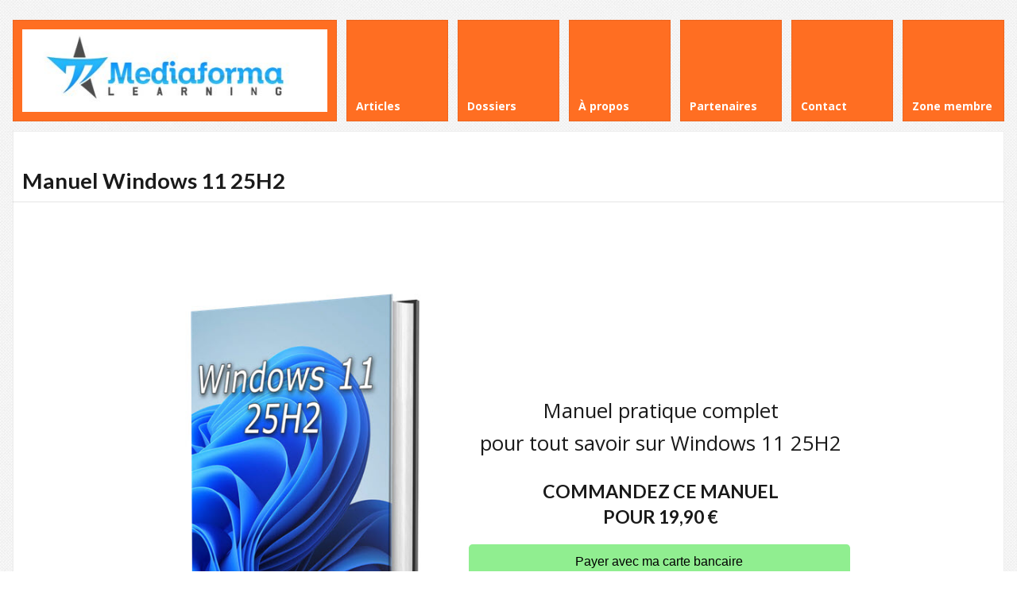

--- FILE ---
content_type: text/html; charset=UTF-8
request_url: https://www.mediaforma.com/manuel-windows-11/
body_size: 8649
content:
<!DOCTYPE html>
<html lang="fr-FR">
<head>
	<meta http-equiv="Content-Type" content="text/html; charset=UTF-8" />
	<meta name="viewport" content="width=device-width,initial-scale=1,maximum-scale=1" />
	<meta http-equiv="X-UA-Compatible" content="IE=edge" />
	<title>Manuel Windows 11 25H2 - Médiaforma</title>


	<!-- Pingbacks -->
	<link rel="pingback" href="https://www.mediaforma.com/xmlrpc.php" />

	<link rel="stylesheet" href="https://www.mediaforma.com/wp-content/themes/metro/style.css" type="text/css" media="all" />
	<link rel="stylesheet" href="https://www.mediaforma.com/wp-content/themes/metro/css/custom.css.php" type="text/css" />
			<link rel="stylesheet" href="https://www.mediaforma.com/wp-content/themes/metro/css/responsive.css" type="text/css" />
		<!--[if IE 8]>
		<link rel="stylesheet" href="https://www.mediaforma.com/wp-content/themes/metro/css/ie8.css" type="text/css" />
	<![endif]-->
	<!--[if lt IE 8]>
		<style>body{background:#fff;font:18px/24px Arial} .bg-overlay{display:none} .chromeframe {margin:40px;text-align:center} .chromeframe a{color:#0c5800;text-decoration:underline}</style>
	<![endif]-->

		
		
	
<!-- This site is optimized with the Yoast SEO plugin v12.4 - https://yoast.com/wordpress/plugins/seo/ -->
<meta name="description" content="Enfin, un manuel pratique sur Windows 11 qui va directement à l&#039;essentiel. Découvrez toutes les possibilités de Windows 11 dans ce manuel de 354 pages ."/>
<meta name="robots" content="max-snippet:-1, max-image-preview:large, max-video-preview:-1"/>
<link rel="canonical" href="https://www.mediaforma.com/manuel-windows-11/" />
<meta property="og:locale" content="fr_FR" />
<meta property="og:type" content="article" />
<meta property="og:title" content="Manuel Windows 11 25H2 - Médiaforma" />
<meta property="og:description" content="Enfin, un manuel pratique sur Windows 11 qui va directement à l&#039;essentiel. Découvrez toutes les possibilités de Windows 11 dans ce manuel de 354 pages ." />
<meta property="og:url" content="https://www.mediaforma.com/manuel-windows-11/" />
<meta property="og:site_name" content="Médiaforma" />
<meta property="og:image" content="https://www.mediaforma.com/ebooks/661/w11p25h2.jpg" />
<meta name="twitter:card" content="summary" />
<meta name="twitter:description" content="Enfin, un manuel pratique sur Windows 11 qui va directement à l&#039;essentiel. Découvrez toutes les possibilités de Windows 11 dans ce manuel de 354 pages ." />
<meta name="twitter:title" content="Manuel Windows 11 25H2 - Médiaforma" />
<meta name="twitter:image" content="https://www.mediaforma.com/ebooks/661/w11p25h2.jpg" />
<script type='application/ld+json' class='yoast-schema-graph yoast-schema-graph--main'>{"@context":"https://schema.org","@graph":[{"@type":"WebSite","@id":"https://www.mediaforma.com/#website","url":"https://www.mediaforma.com/","name":"M\u00e9diaforma","potentialAction":{"@type":"SearchAction","target":"https://www.mediaforma.com/?s={search_term_string}","query-input":"required name=search_term_string"}},{"@type":"ImageObject","@id":"https://www.mediaforma.com/manuel-windows-11/#primaryimage","url":"https://www.mediaforma.com/ebooks/661/w11p25h2.jpg"},{"@type":"WebPage","@id":"https://www.mediaforma.com/manuel-windows-11/#webpage","url":"https://www.mediaforma.com/manuel-windows-11/","inLanguage":"fr-FR","name":"Manuel Windows 11 25H2 - M\u00e9diaforma","isPartOf":{"@id":"https://www.mediaforma.com/#website"},"primaryImageOfPage":{"@id":"https://www.mediaforma.com/manuel-windows-11/#primaryimage"},"datePublished":"2021-11-27T10:27:02+00:00","dateModified":"2025-12-22T07:41:43+00:00","description":"Enfin, un manuel pratique sur Windows 11 qui va directement \u00e0 l'essentiel. D\u00e9couvrez toutes les possibilit\u00e9s de Windows 11 dans ce manuel de 354 pages ."}]}</script>
<!-- / Yoast SEO plugin. -->

<link rel='dns-prefetch' href='//static.addtoany.com' />
<link rel='dns-prefetch' href='//www.google.com' />
<link rel='dns-prefetch' href='//s.w.org' />
<link rel="alternate" type="application/rss+xml" title="Médiaforma &raquo; Flux" href="https://www.mediaforma.com/feed/" />
<link rel="alternate" type="application/rss+xml" title="Médiaforma &raquo; Flux des commentaires" href="https://www.mediaforma.com/comments/feed/" />
		<script type="text/javascript">
			window._wpemojiSettings = {"baseUrl":"https:\/\/s.w.org\/images\/core\/emoji\/11\/72x72\/","ext":".png","svgUrl":"https:\/\/s.w.org\/images\/core\/emoji\/11\/svg\/","svgExt":".svg","source":{"concatemoji":"https:\/\/www.mediaforma.com\/wp-includes\/js\/wp-emoji-release.min.js?ver=4.9.28"}};
			!function(e,a,t){var n,r,o,i=a.createElement("canvas"),p=i.getContext&&i.getContext("2d");function s(e,t){var a=String.fromCharCode;p.clearRect(0,0,i.width,i.height),p.fillText(a.apply(this,e),0,0);e=i.toDataURL();return p.clearRect(0,0,i.width,i.height),p.fillText(a.apply(this,t),0,0),e===i.toDataURL()}function c(e){var t=a.createElement("script");t.src=e,t.defer=t.type="text/javascript",a.getElementsByTagName("head")[0].appendChild(t)}for(o=Array("flag","emoji"),t.supports={everything:!0,everythingExceptFlag:!0},r=0;r<o.length;r++)t.supports[o[r]]=function(e){if(!p||!p.fillText)return!1;switch(p.textBaseline="top",p.font="600 32px Arial",e){case"flag":return s([55356,56826,55356,56819],[55356,56826,8203,55356,56819])?!1:!s([55356,57332,56128,56423,56128,56418,56128,56421,56128,56430,56128,56423,56128,56447],[55356,57332,8203,56128,56423,8203,56128,56418,8203,56128,56421,8203,56128,56430,8203,56128,56423,8203,56128,56447]);case"emoji":return!s([55358,56760,9792,65039],[55358,56760,8203,9792,65039])}return!1}(o[r]),t.supports.everything=t.supports.everything&&t.supports[o[r]],"flag"!==o[r]&&(t.supports.everythingExceptFlag=t.supports.everythingExceptFlag&&t.supports[o[r]]);t.supports.everythingExceptFlag=t.supports.everythingExceptFlag&&!t.supports.flag,t.DOMReady=!1,t.readyCallback=function(){t.DOMReady=!0},t.supports.everything||(n=function(){t.readyCallback()},a.addEventListener?(a.addEventListener("DOMContentLoaded",n,!1),e.addEventListener("load",n,!1)):(e.attachEvent("onload",n),a.attachEvent("onreadystatechange",function(){"complete"===a.readyState&&t.readyCallback()})),(n=t.source||{}).concatemoji?c(n.concatemoji):n.wpemoji&&n.twemoji&&(c(n.twemoji),c(n.wpemoji)))}(window,document,window._wpemojiSettings);
		</script>
		<style type="text/css">
img.wp-smiley,
img.emoji {
	display: inline !important;
	border: none !important;
	box-shadow: none !important;
	height: 1em !important;
	width: 1em !important;
	margin: 0 .07em !important;
	vertical-align: -0.1em !important;
	background: none !important;
	padding: 0 !important;
}
</style>
<link rel='stylesheet' id='contact-form-7-css'  href='https://www.mediaforma.com/wp-content/plugins/contact-form-7/includes/css/styles.css?ver=5.1.1' type='text/css' media='all' />
<link rel='stylesheet' id='popupaoc-public-style-css'  href='https://www.mediaforma.com/wp-content/plugins/popup-anything-on-click/assets/css/popupaoc-public-style.css?ver=1.8' type='text/css' media='all' />
<link rel='stylesheet' id='stripe-handler-ng-style-css'  href='https://www.mediaforma.com/wp-content/plugins/stripe-payments/public/assets/css/public.css?ver=2.0.19' type='text/css' media='all' />
<link rel='stylesheet' id='c4wp-public-css'  href='https://www.mediaforma.com/wp-content/plugins/wp-captcha//assets/css/c4wp-public.css?ver=4.9.28' type='text/css' media='all' />
<link rel='stylesheet' id='prettyPhoto-css'  href='https://www.mediaforma.com/wp-content/themes/metro/css/prettyPhoto.css?ver=4.9.28' type='text/css' media='all' />
<link rel='stylesheet' id='addtoany-css'  href='https://www.mediaforma.com/wp-content/plugins/add-to-any/addtoany.min.css?ver=1.16' type='text/css' media='all' />
<script type='text/javascript' src='https://www.mediaforma.com/wp-includes/js/jquery/jquery.js?ver=1.12.4'></script>
<script type='text/javascript' src='https://www.mediaforma.com/wp-includes/js/jquery/jquery-migrate.min.js?ver=1.4.1'></script>
<script type='text/javascript' src='https://www.mediaforma.com/wp-content/themes/metro/widgets/tweets/js/tweets.js?ver=4.9.28'></script>
<script type='text/javascript'>
window.a2a_config=window.a2a_config||{};a2a_config.callbacks=[];a2a_config.overlays=[];a2a_config.templates={};a2a_localize = {
	Share: "Partager",
	Save: "Enregistrer",
	Subscribe: "S'abonner",
	Email: "E-mail",
	Bookmark: "Marque-page",
	ShowAll: "Montrer tout",
	ShowLess: "Montrer moins",
	FindServices: "Trouver des service(s)",
	FindAnyServiceToAddTo: "Trouver instantan&eacute;ment des services &agrave; ajouter &agrave;",
	PoweredBy: "Propuls&eacute; par",
	ShareViaEmail: "Partager par e-mail",
	SubscribeViaEmail: "S’abonner par e-mail",
	BookmarkInYourBrowser: "Ajouter un signet dans votre navigateur",
	BookmarkInstructions: "Appuyez sur Ctrl+D ou \u2318+D pour mettre cette page en signet",
	AddToYourFavorites: "Ajouter &agrave; vos favoris",
	SendFromWebOrProgram: "Envoyer depuis n’importe quelle adresse e-mail ou logiciel e-mail",
	EmailProgram: "Programme d’e-mail",
	More: "Plus&#8230;",
	ThanksForSharing: "Merci de partager !",
	ThanksForFollowing: "Merci de nous suivre !"
};
</script>
<script type='text/javascript' defer src='https://static.addtoany.com/menu/page.js'></script>
<script type='text/javascript' defer src='https://www.mediaforma.com/wp-content/plugins/add-to-any/addtoany.min.js?ver=1.1'></script>
<script type='text/javascript' src='https://www.mediaforma.com/wp-content/plugins/wp-captcha//assets/js/c4wp-public.js?ver=4.9.28'></script>
<script type='text/javascript' src='https://www.google.com/recaptcha/api.js?onload=c4wp_loadrecaptcha&#038;render=explicit&#038;hl=fr&#038;ver=1.0.0'></script>
<script type='text/javascript'>
/* <![CDATA[ */
var C4WP = {"recaptcha_site_key":"6LcG5NQbAAAAAJxxrPYjQG_b5GULvKidiDvgnf1y","recaptcha_size":"normal","recaptcha_theme":"light","recaptcha_type":"image"};
/* ]]> */
</script>
<script type='text/javascript' src='https://www.mediaforma.com/wp-content/plugins/wp-captcha//assets/js/c4wp-recaptcha.js?ver=1.0.0'></script>
<link rel='https://api.w.org/' href='https://www.mediaforma.com/wp-json/' />
<link rel="EditURI" type="application/rsd+xml" title="RSD" href="https://www.mediaforma.com/xmlrpc.php?rsd" />
<link rel="wlwmanifest" type="application/wlwmanifest+xml" href="https://www.mediaforma.com/wp-includes/wlwmanifest.xml" /> 
<meta name="generator" content="WordPress 4.9.28" />
<link rel='shortlink' href='https://www.mediaforma.com/?p=32389' />
<link rel="alternate" type="application/json+oembed" href="https://www.mediaforma.com/wp-json/oembed/1.0/embed?url=https%3A%2F%2Fwww.mediaforma.com%2Fmanuel-windows-11%2F" />
<link rel="alternate" type="text/xml+oembed" href="https://www.mediaforma.com/wp-json/oembed/1.0/embed?url=https%3A%2F%2Fwww.mediaforma.com%2Fmanuel-windows-11%2F&#038;format=xml" />
<link rel="shortcut icon" href="https://www.mediaforma.com/wp-content/uploads/2013/01/favicon.ico"/><style id="sccss">.img-demo {width: 200px;}
#table-demo {border-spacing: 15px; width: 100%;}
#table-demo td {text-align: center; border: 2px solid #ccc; transition: all 1s ease; } 
#table-demo td:hover {border: 2px solid #FF6E22;}
.aspButton{font-family:"Helvetica Neue",Helvetica,Arial,sans-serif;line-height:2.5;letter-spacing:normal;font-weight:normal;text-decoration:none;text-transform:none;transition:none;-webkit-touch-callout:none;-webkit-tap-highlight-color:transparent;-webkit-user-select:none;-moz-user-select:none;-ms-user-select:none;-o-user-select:none;user-select:none; padding: 1rem 3rem;}
.aspButton:active{outline:0;box-shadow:none}
.aspButton:focus{outline:0}
.aspButton.fancy{padding:7px 15px;border-radius:20px 3px 20px 4px;moz-border-radius:20px 3px 20px 4px;-webkit-box-shadow:0 0 1px rgba(0,0,0,0.7);-moz-box-shadow:0 0 1px rgba(0,0,0,0.7);box-shadow:0 0 1px rgba(0,0,0,0.7);font-size:16px}
.aspButton.biggy{font-weight:bold;padding:8px 18px;border:solid 0 #000;border-radius:5px;moz-border-radius:5px;font-size:18px}
.aspButton.simple{border-radius:5px;padding:5px 13px;font-weight:bold;font-size:14px;font-family:"Helvetica Neue",Helvetica,Arial,sans-serif}
.aspButton.orange{color:#fff;border:solid 1px #ff3503;background:#ff8c00;background:-moz-linear-gradient(top,#ff8c00 0,#ff3503 100%);background:-webkit-linear-gradient(top,#ff8c00 0,#ff3503 100%);background:-o-linear-gradient(top,#ff8c00 0,#ff3503 100%);background:-ms-linear-gradient(top,#ff8c00 0,#ff3503 100%);background:linear-gradient(top,#ff8c00 0,#ff3503 100%);filter:progid:DXImageTransform.Microsoft.gradient(startColorstr='#ff8c00',endColorstr='#ff3503',GradientType=0)}
.aspButton.orange:hover{background:#ff8c00}
.aspButton.orange:active{background:#ff3503}
.aspButton.green{color:#fff;border:solid 1px #288c1a;background:#31fa1e;background:-moz-linear-gradient(top,#31fa1e 0,#30ab00 100%);background:-webkit-linear-gradient(top,#31fa1e 0,#30ab00 100%);background:-o-linear-gradient(top,#31fa1e 0,#30ab00 100%);background:-ms-linear-gradient(top,#31fa1e 0,#30ab00 100%);background:linear-gradient(top,#31fa1e 0,#30ab00 100%);filter:progid:DXImageTransform.Microsoft.gradient(startColorstr='#31fa1e',endColorstr='#30ab00',GradientType=0)}
.aspButton.green:hover{background:##33C66B}
.aspButton.green:active{background:#33C66B}
.aspButton.blue{color:#fff;border:solid 1px #1a528c;background:#0064ab;background:-webkit-linear-gradient(top,#1ebdfa 0,#0064ab 100%);background:-moz-linear-gradient(top,#1ebdfa 0,#0064ab 100%);background:-o-linear-gradient(top,#1ebdfa 0,#0064ab 100%);background:-ms-linear-gradient(top,#1ebdfa 0,#0064ab 100%);background:linear-gradient(top,#1ebdfa 0,#0064ab 100%);filter:progid:DXImageTransform.Microsoft.gradient(startColorstr='#1ebdfa',endColorstr='#0064ab',GradientType=0)}
.aspButton.blue:hover{background:#1ebdfa}
.aspButton.blue:active{background:#0064ab}
.aspButton.black{color:#fff;border:solid 1px #000;background:#000;background:-webkit-linear-gradient(top,#797979 0,#000 100%);background:-moz-linear-gradient(top,#797979 0,#000 100%);background:-o-linear-gradient(top,#797979 0,#000 100%);background:-ms-linear-gradient(top,#797979 0,#000 100%);background:linear-gradient(top,#797979 0,#000 100%);filter:progid:DXImageTransform.Microsoft.gradient(startColorstr='#797979',endColorstr='#000',GradientType=0)}
.aspButton.black:hover{background:#797979}
.aspButton.black:active{background:#000}
.aspButton.red{color:#fff;border:solid 1px #f00;background:#ff8c00;background:-moz-linear-gradient(top,#f00 0,#8e0000 100%);background:-webkit-linear-gradient(top,#f00 0,#8e0000 100%);background:-o-linear-gradient(top,#f00 0,#8e0000 100%);background:-ms-linear-gradient(top,#f00 0,#8e0000 100%);background:linear-gradient(top,#f00 0,#8e0000 100%);filter:progid:DXImageTransform.Microsoft.gradient(startColorstr='#ff0000',endColorstr='#8e0000',GradientType=0)}
.aspButton.red:hover{background:#f00}
.aspButton.red:active{background:#8e0000}
.aspButton.gold{color:#fff;border:solid 1px #c8a000;background:#ffd700;background:-moz-linear-gradient(top,#ffd700 0,#c8a000 100%);background:-webkit-linear-gradient(top,#ffd700 0,#c8a000 100%);background:-o-linear-gradient(top,#ffd700 0,#c8a000 100%);background:-ms-linear-gradient(top,#ffd700 0,#c8a000 100%);background:linear-gradient(top,#ffd700 0,#c8a000 100%);filter:progid:DXImageTransform.Microsoft.gradient(startColorstr='#FFD700',endColorstr='#c8a000',GradientType=0)}
.aspButton.gold:hover{background:#ffd700}
.aspButton.gold:active{background:#c8a000}
.aspButton.silver{color:#696869;border:solid 1px #c0c0c0;background:#c0c0c0;background:-moz-linear-gradient(top,#fff 0,#c0c0c0 100%);background:-webkit-linear-gradient(top,#fff 0,#c0c0c0 100%);background:-o-linear-gradient(top,#fff 0,#c0c0c0 100%);background:-ms-linear-gradient(top,#fff 0,#c0c0c0 100%);background:linear-gradient(top,#fff 0,#c0c0c0 100%);filter:progid:DXImageTransform.Microsoft.gradient(startColorstr='#ffffff',endColorstr='#c0c0c0',GradientType=0)}
.aspButton.silver:hover{background:#fff}
.aspButton.silver:active{background:#c0c0c0}
</style></head>
<body data-rsssl=1 class="page-template page-template-template-full-width page-template-template-full-width-php page page-id-32389">
<!--[if lt IE 8]><p class="chromeframe">Your browser is <em>ancient!</em> <a href="http://browsehappy.com/">Upgrade to a different browser</a> or <a href="http://www.google.com/chromeframe/?redirect=true">install Google Chrome Frame</a> to experience this site.</p><![endif]-->
<div class="bg-overlay">

	<div class="container">
		
		<!-- Headline -->
		<div class="headline block-full">
			<div class="headline-text">
							</div>
		</div>
		<!-- /Headline -->
	
		<!-- Logo & Menu -->
		
		<div class="logo-pane block-3 block-h-1 bg-color-menu">
			<div class="logo-pane-inner">

				<div class="logo-image"><a href="https://www.mediaforma.com"><img src="https://www.mediaforma.com/images/mflearning.jpg" alt="Médiaforma" /></a></div>			</div>
		</div>
		
		<ul class="primary-menu block-6 no-mar"><li id="menu-item-8928" class="menu-item menu-item-type-custom menu-item-object-custom block-1 block-h-1 menu-item-8928"><a href="https://www.mediaforma.com/articles/"><span>Articles</span></a></li>
<li id="menu-item-8929" class="menu-item menu-item-type-custom menu-item-object-custom block-1 block-h-1 menu-item-8929"><a href="https://www.mediaforma.com/les-dossiers-mediaforma-learning/"><span>Dossiers</span></a></li>
<li id="menu-item-8997" class="menu-item menu-item-type-post_type menu-item-object-page block-1 block-h-1 menu-item-8997"><a href="https://www.mediaforma.com/a-propos/"><span>À propos</span></a></li>
<li id="menu-item-8930" class="menu-item menu-item-type-custom menu-item-object-custom block-1 block-h-1 menu-item-8930"><a href="https://www.mediaforma.com/partenaires-de-mediaforma/"><span>Partenaires</span></a></li>
<li id="menu-item-8932" class="menu-item menu-item-type-custom menu-item-object-custom block-1 block-h-1 menu-item-8932"><a href="https://www.mediaforma.com/contact/"><span>Contact</span></a></li>
<li id="menu-item-8933" class="menu-item menu-item-type-custom menu-item-object-custom block-1 block-h-1 menu-item-8933"><a href="https://www.mediaforma.com/acces-zone-membre/"><span>Zone membre</span></a></li>
</ul><div class="primary-menu-select bg-color-menu"><select id="primary-menu-select" onchange="if(this.value!=''){document.location.href=this.value}"><option value="">Menu:</option><option value="https://www.mediaforma.com/articles/">Articles</option><option value="https://www.mediaforma.com/les-dossiers-mediaforma-learning/">Dossiers</option><option value="https://www.mediaforma.com/a-propos/">À propos</option><option value="https://www.mediaforma.com/partenaires-de-mediaforma/">Partenaires</option><option value="https://www.mediaforma.com/contact/">Contact</option><option value="https://www.mediaforma.com/acces-zone-membre/">Zone membre</option></select></div>		<div class="clear"></div>
		
		<!-- /Logo & Menu -->

		
		<div class="block-full bg-color-main content-without-sidebar">
			<div class="block-inner">
								<div class="tbl-bottom">
					<div class="tbl-td">
						<h1 class="page-h1">Manuel Windows 11 25H2</h1>
					</div>
									</div>
				<div class="clear page-h1-divider"></div>
      		
          
							
						<div class="post-32389 page type-page status-publish hentry" id="post-32389">
							<style>
  .stripe {
    padding: .8rem;
    background: lightgreen;
    border: none;
    width: 30rem;
    font-size: 1rem;
    margin-bottom: -1rem;
    border-radius: .3rem;
  }
  .stripe:hover {
    cursor: pointer;
    background: #7CDA7C;
  }
</style>
<p><script>
  var aff;
  var params = new URLSearchParams(window.location.search);
  if (params.has('aff')) { aff = params.get('aff'); }
  var valeur = '19.90'; // Prix avec promo
  var descr = 'Manuel Windows 11 25H2';
  var produit = 661;
  var prixObjet = 19.90;
</script><br />
<script src="https://code.jquery.com/jquery.min.js"></script><br />
<script src="https://www.mediaforma.com/aff/aff.js"></script><br />
<script src="https://www.paypal.com/sdk/js?currency=EUR&#038;client-id=AShkXaJkj62rPyitOfNEi8jQ4l3b-w1G8Xec1j2jjz-iRmyUVweILduWIxu-TSuVHUrXDuZQgQhC9Ayo&#038;disable-funding=card"></script></p>
<p><center></p>
<table>
<tr>
<td><img src="https://www.mediaforma.com/ebooks/661/w11p25h2.jpg" width="350"></td>
<td style="padding-left:30px;"><center></p>
<p style="font-size: 1.6rem; line-height: 1.6rem;">Manuel pratique complet</p>
<p style="font-size: 1.6rem; line-height: 1.6rem;">pour tout savoir sur Windows 11 25H2</p>
<h2>COMMANDEZ CE MANUEL<br />POUR 19,90 €</h2>
<table>
<tr>
<td><link rel='stylesheet' href='https://www.mediaforma.com/wp-content/plugins/stripe-payments/public/views/templates/default/style.css' type='text/css' media='all' /><div class="asp_product_buy_button"><div class="asp-processing-cont" style="display:none;"><span class="asp-processing">Processing <i>.</i><i>.</i><i>.</i></span></div><form id = 'asp_ng_form_1694a90d87795a' class='asp-stripe-form' action = '' METHOD = 'POST'> <input type='hidden' name='asp_product_id' value='38087' /><div class="asp-child-hidden-fields" style="display: none !important;"></div></form><div id="asp-all-buttons-container-1694a90d87795a" class="asp_all_buttons_container"><div class="asp_product_buy_btn_container"><button id="asp_ng_button_1694a90d87795a" type="submit" class="stripe"><span>Payer avec ma carte bancaire</span></button></div><noscript>Stripe nécessite que Javascript soit pris en charge par le navigateur pour fonctionner.</noscript></div><div id="asp-btn-spinner-container-1694a90d87795a" class="asp-btn-spinner-container" style="display: none !important"><div class="asp-btn-spinner"><div></div><div></div><div></div><div></div></div></div><script>if(typeof jQuery!=="undefined") {jQuery(document).ready(function() {new stripeHandlerNG({"is_live":true,"product_id":38087,"iframe_url":"https:\/\/www.mediaforma.com\/?asp_action=show_pp&product_id=38087","button_key":"9123ecb8af3065a9dad83cf5583d3207","item_price":1990,"quantity":"1","custom_quantity":"","description":"1 X 19,90\u20ac","descrGenerated":true,"shipping":0,"tax":0,"image":"https:\/\/www.mediaforma.com\/wp-content\/uploads\/2025\/10\/asp_product_38087_thumb_6c8c8cbdf42294195ccee65fd76de9e9.jpg","currency":"EUR","currency_variable":false,"locale":"fr","name":"Manuel Windows 11 25H2","url":"aHR0cHM6Ly93d3cubWVkaWFmb3JtYS5jb20vZWJvb2tzLzY2MS93aW4xMS0yNWgyLnppcA==","amount":1990,"billingAddress":false,"shippingAddress":false,"customer_email":"","uniq_id":"1694a90d87795a","variable":false,"zeroCents":["JPY","MGA","VND","KRW"],"addonHooks":[],"button_text":"Payer avec ma carte bancaire","out_of_stock":false,"stock_control_enabled":false,"stock_items":0,"currencyFormat":{"c":2,"d":",","t":" ","s":"\u20ac","pos":"right"},"displayStr":{"tax":"%s (taxe)","ship":"%s (exp\u00e9dition)"}});})} else { if (typeof wpaspInitOnDocReady==="undefined") {wpaspInitOnDocReady=[];} wpaspInitOnDocReady.push({"is_live":true,"product_id":38087,"iframe_url":"https:\/\/www.mediaforma.com\/?asp_action=show_pp&product_id=38087","button_key":"9123ecb8af3065a9dad83cf5583d3207","item_price":1990,"quantity":"1","custom_quantity":"","description":"1 X 19,90\u20ac","descrGenerated":true,"shipping":0,"tax":0,"image":"https:\/\/www.mediaforma.com\/wp-content\/uploads\/2025\/10\/asp_product_38087_thumb_6c8c8cbdf42294195ccee65fd76de9e9.jpg","currency":"EUR","currency_variable":false,"locale":"fr","name":"Manuel Windows 11 25H2","url":"aHR0cHM6Ly93d3cubWVkaWFmb3JtYS5jb20vZWJvb2tzLzY2MS93aW4xMS0yNWgyLnppcA==","amount":1990,"billingAddress":false,"shippingAddress":false,"customer_email":"","uniq_id":"1694a90d87795a","variable":false,"zeroCents":["JPY","MGA","VND","KRW"],"addonHooks":[],"button_text":"Payer avec ma carte bancaire","out_of_stock":false,"stock_control_enabled":false,"stock_items":0,"currencyFormat":{"c":2,"d":",","t":" ","s":"\u20ac","pos":"right"},"displayStr":{"tax":"%s (taxe)","ship":"%s (exp\u00e9dition)"}});}</script></div></td>
</tr>
<tr>
<td>&nbsp;</td>
<td></td>
</tr>
<tr>
<td>
<div id="paypal-bouton1"></div>
</td>
</tr>
</table>
</td>
</tr>
</table>
<p></center></p>
<p><font size="4" color="red"></p>
<fieldset>
<legend> CE PRODUIT CONTIENT </legend>
<ul>
<li>un manuel de 383 pages aux formats PDF (pour PC et Mac), EPUB (pour téléphones et tablettes iOS) et AZW3 (pour Kindle) ;</li>
<li>un support par mail sur toutes les questions que vous pourriez vous poser sur Windows 11 25H2.</li>
</ul>
</fieldset>
<p></font></p>
<p><font size=4></p>
<p>Ce manuel très complet couvre tout ce que vous devez savoir pour tirer le maximum de Windows 11. Comme toujours, notre démarche est très progressive, mais elle va directement à l’essentiel. Pas de bla bla, juste ce que vous devez faire pour obtenir le résultat désiré.</p>
<p>Vous voulez avoir un avant-goût de ce qui vous attend ? <a href="https://www.mediaforma.com/ebooks/sommaires/sommaire-windows11-25h2.pdf">Consultez le sommaire du manuel en cliquant sur ce lien</a></p>
<p>Ce manuel va vous faire découvrir des techniques qui deviendront vite indispensables pour vous. Je vous souhaite de passer d&rsquo;agréables journées en compagnie de Windows 11 et d&rsquo;aller beaucoup plus loin avec votre ordinateur !</p>
<p></p>
<h2>COMMANDEZ CE MANUEL POUR 19,90 €</h2>
<p>Choisissez un mode de paiement en cliquant sur un des deux boutons suivants.</p>
<table border="0">
<tr>
<td width="50%" style="padding-right: 1rem;">
<center><br />
<br />&nbsp;<br /><link rel='stylesheet' href='https://www.mediaforma.com/wp-content/plugins/stripe-payments/public/views/templates/default/style.css' type='text/css' media='all' /><div class="asp_product_buy_button"><div class="asp-processing-cont" style="display:none;"><span class="asp-processing">Processing <i>.</i><i>.</i><i>.</i></span></div><form id = 'asp_ng_form_3694a90d87db65' class='asp-stripe-form' action = '' METHOD = 'POST'> <input type='hidden' name='asp_product_id' value='38087' /><div class="asp-child-hidden-fields" style="display: none !important;"></div></form><div id="asp-all-buttons-container-3694a90d87db65" class="asp_all_buttons_container"><div class="asp_product_buy_btn_container"><button id="asp_ng_button_3694a90d87db65" type="submit" class="stripe"><span>Payer avec ma carte bancaire</span></button></div><noscript>Stripe nécessite que Javascript soit pris en charge par le navigateur pour fonctionner.</noscript></div><div id="asp-btn-spinner-container-3694a90d87db65" class="asp-btn-spinner-container" style="display: none !important"><div class="asp-btn-spinner"><div></div><div></div><div></div><div></div></div></div><script>if(typeof jQuery!=="undefined") {jQuery(document).ready(function() {new stripeHandlerNG({"is_live":true,"product_id":38087,"iframe_url":"https:\/\/www.mediaforma.com\/?asp_action=show_pp&product_id=38087","button_key":"9123ecb8af3065a9dad83cf5583d3207","item_price":1990,"quantity":"1","custom_quantity":"","description":"1 X 19,90\u20ac","descrGenerated":true,"shipping":0,"tax":0,"image":"https:\/\/www.mediaforma.com\/wp-content\/uploads\/2025\/10\/asp_product_38087_thumb_6c8c8cbdf42294195ccee65fd76de9e9.jpg","currency":"EUR","currency_variable":false,"locale":"fr","name":"Manuel Windows 11 25H2","url":"aHR0cHM6Ly93d3cubWVkaWFmb3JtYS5jb20vZWJvb2tzLzY2MS93aW4xMS0yNWgyLnppcA==","amount":1990,"billingAddress":false,"shippingAddress":false,"customer_email":"","uniq_id":"3694a90d87db65","variable":false,"zeroCents":["JPY","MGA","VND","KRW"],"addonHooks":[],"button_text":"Payer avec ma carte bancaire","out_of_stock":false,"stock_control_enabled":false,"stock_items":0,"currencyFormat":{"c":2,"d":",","t":" ","s":"\u20ac","pos":"right"},"displayStr":{"tax":"%s (taxe)","ship":"%s (exp\u00e9dition)"}});})} else { if (typeof wpaspInitOnDocReady==="undefined") {wpaspInitOnDocReady=[];} wpaspInitOnDocReady.push({"is_live":true,"product_id":38087,"iframe_url":"https:\/\/www.mediaforma.com\/?asp_action=show_pp&product_id=38087","button_key":"9123ecb8af3065a9dad83cf5583d3207","item_price":1990,"quantity":"1","custom_quantity":"","description":"1 X 19,90\u20ac","descrGenerated":true,"shipping":0,"tax":0,"image":"https:\/\/www.mediaforma.com\/wp-content\/uploads\/2025\/10\/asp_product_38087_thumb_6c8c8cbdf42294195ccee65fd76de9e9.jpg","currency":"EUR","currency_variable":false,"locale":"fr","name":"Manuel Windows 11 25H2","url":"aHR0cHM6Ly93d3cubWVkaWFmb3JtYS5jb20vZWJvb2tzLzY2MS93aW4xMS0yNWgyLnppcA==","amount":1990,"billingAddress":false,"shippingAddress":false,"customer_email":"","uniq_id":"3694a90d87db65","variable":false,"zeroCents":["JPY","MGA","VND","KRW"],"addonHooks":[],"button_text":"Payer avec ma carte bancaire","out_of_stock":false,"stock_control_enabled":false,"stock_items":0,"currencyFormat":{"c":2,"d":",","t":" ","s":"\u20ac","pos":"right"},"displayStr":{"tax":"%s (taxe)","ship":"%s (exp\u00e9dition)"}});}</script></div><br />
</center>
</td>
<td width="50%" style="vertical-align: bottom;">
<div id="paypal-bouton2"></div>
</td>
</tr>
</table>
<p><!-- Gestion des promotions --><br />
<script src="https://code.jquery.com/jquery.min.js"></script><br />
<script>
  $(function() {
    console.log(produit, prixObjet);
    if (produit == 681) {
      var prix = $('[name="amount"]').attr('value');
      $('[name="amount"]').attr('value',(prix*0.8).toFixed(2));
      $('h2').each(function() {
        $(this).html('<font color="red">PROMOTION DE LA SEMAINE</font><br />COMMANDEZ CE MANUEL POUR <strike>'+prixObjet.toFixed(2)+' €</strike> '+(prixObjet*0.8).toFixed(2)+' €<br />');
      });
    }  
   });
</script><br />
<script src="https://www.mediaforma.com/paypal/paypal.js"></script></p>
						</div>
						
										
										
												
			</div>
		</div>

				
						
				
		
				
		<!-- /Content -->
		
		<div class="clear anti-mar">&nbsp;</div>

				
			<!-- Footer -->
			
			<div class="footer block-full bg-color-footer">
				<div class="eat-outer-margins">
					
					
										
											<!-- SubFooter -->
						<div class="block-full sub-footer" style="padding-bottom: 15px;">
							<div class="block-inner">
								<div class="two-third sub-footer-column-1">Mediaforma est une marque déposée - Copyright &copy; 2025 Mediaforma</div>
								<div class="one-third last sub-footer-column-2">
26 visiteurs connectés sur Mediaforma !<br></div>                                                                </div>
								<div class="clear"></div>
							</div>
						</div>
						
						<!-- /SubFooter -->
							
					
				</div>
			</div>
			
			<!-- /Footer -->

				

	</div>
	
	<script type='text/javascript'>
/* <![CDATA[ */
var wpcf7 = {"apiSettings":{"root":"https:\/\/www.mediaforma.com\/wp-json\/contact-form-7\/v1","namespace":"contact-form-7\/v1"},"cached":"1"};
/* ]]> */
</script>
<script type='text/javascript' src='https://www.mediaforma.com/wp-content/plugins/contact-form-7/includes/js/scripts.js?ver=5.1.1'></script>
<script type='text/javascript'>
/* <![CDATA[ */
var wpASPNG = {"iframeUrl":"https:\/\/www.mediaforma.com\/?asp_action=show_pp"};
/* ]]> */
</script>
<script type='text/javascript' src='https://www.mediaforma.com/wp-content/plugins/stripe-payments/public/assets/js/stripe-handler-ng.js?ver=2.0.19'></script>
<script type='text/javascript' src='https://www.google.com/recaptcha/api.js?render=6LcG5NQbAAAAAJxxrPYjQG_b5GULvKidiDvgnf1y&#038;ver=3.0'></script>
<script type='text/javascript' src='https://www.mediaforma.com/wp-content/themes/metro/js/jquery.jplayer.min.js?ver=4.9.28'></script>
<script type='text/javascript' src='https://www.mediaforma.com/wp-content/themes/metro/js/jquery.prettyPhoto.js?ver=4.9.28'></script>
<script type='text/javascript' src='https://www.mediaforma.com/wp-content/themes/metro/js/jquery.omslider.min.js?ver=4.9.28'></script>
<script type='text/javascript' src='https://www.mediaforma.com/wp-content/themes/metro/js/libraries.js?ver=4.9.28'></script>
<script type='text/javascript' src='https://www.mediaforma.com/wp-content/themes/metro/js/jquery.isotope.min.js?ver=4.9.28'></script>
<script type='text/javascript' src='https://www.mediaforma.com/wp-content/themes/metro/js/jquery.validate.min.js?ver=4.9.28'></script>
<script type='text/javascript' src='https://www.mediaforma.com/wp-content/themes/metro/js/jquery.form.min.js?ver=4.9.28'></script>
<script type='text/javascript' src='https://www.mediaforma.com/wp-content/themes/metro/js/custom.js?ver=4.9.28'></script>
<script type='text/javascript' src='https://www.mediaforma.com/wp-includes/js/wp-embed.min.js?ver=4.9.28'></script>
<script type="text/javascript">
( function( grecaptcha, sitekey ) {

	var wpcf7recaptcha = {
		execute: function() {
			grecaptcha.execute(
				sitekey,
				{ action: 'homepage' }
			).then( function( token ) {
				var forms = document.getElementsByTagName( 'form' );

				for ( var i = 0; i < forms.length; i++ ) {
					var fields = forms[ i ].getElementsByTagName( 'input' );

					for ( var j = 0; j < fields.length; j++ ) {
						var field = fields[ j ];

						if ( 'g-recaptcha-response' === field.getAttribute( 'name' ) ) {
							field.setAttribute( 'value', token );
							break;
						}
					}
				}
			} );
		}
	};

	grecaptcha.ready( wpcf7recaptcha.execute );

	document.addEventListener( 'wpcf7submit', wpcf7recaptcha.execute, false );

} )( grecaptcha, '6LcG5NQbAAAAAJxxrPYjQG_b5GULvKidiDvgnf1y' );
</script>
	
	</div>	
</body>
</html>

--- FILE ---
content_type: text/css;charset=UTF-8
request_url: https://www.mediaforma.com/wp-content/themes/metro/css/custom.css.php
body_size: 1412
content:
@import url(https://fonts.googleapis.com/css?family=Open+Sans:400,700,400italic,700italic);@import url(https://fonts.googleapis.com/css?family=Lato:400,700);
/************************
 * Fonts
 ************************/
 
body,
input,
textarea
{
	font-family:'Open Sans';
}

.big-slider-slide .text .title,
.logo-text,
h1,h2,h3,h4,h5,h6,
.widget-header,
.hover-add-pane .title,
.new-comment-caption,
.portfolio-small-preview .title,
.testimonials-block .item .name-name,
.biginfopane .text-block-title,
.pricing-column li.pricing-title,
.pricing-column li.pricing-price
{
	font-family:'Lato';
}

/************************
 * Background
 ************************/

body
{
	background-color:#ffffff;background-image:url(https://www.mediaforma.com/wp-content/themes/metro/img/bg/bg-14.png);background-repeat:repeat;background-attachment:fixed}


/************************
 * Colors
 ************************/
 

body
{
	color:#1a1a1a;
}

.headline-text
{
	color:#c2c2c0;
}

/* Menu */

.bg-color-menu,
.primary-menu li
{
	background-color:#ff6e22;
	}

.primary-menu a,
.logo-text
{
	color:#ffffff;
}

.primary-menu li a:hover,
.primary-menu li.active a,
.primary-menu li ul a
{
	color:#ffffff;
}

.primary-menu li ul,
.primary-menu a:hover,
.primary-menu li.active a
{
	background-color:#898989;
}

.primary-menu li ul a
{
	border-bottom-color:rgba(255,255,255,0.4);
}

.primary-menu li ul a:hover,
.primary-menu li ul li.active > a
{
	background-color:#ff6e22;
	color:#ffffff;
}

.primary-menu > li > ul:after
{
	background-color:#ff6e22;
}

/* Slider */

.bg-color-slider
{
	background-color:#fafafa;
	}

.big-slider
{
	color:#a5a5a5;
}

.big-slider-slide .text .title
{
	color:#898989;
}

.no-touch .big-slider-slide:hover .text,
.big-slider-control .control-left:hover,
.big-slider-control .control-right:hover,
.big-slider-control .control-seek:hover .control-seek-box-inner,
.big-slider-control .control-seek-box.pressed .control-seek-box-inner
{
	background-color:#898989;
}

.no-touch .big-slider-slide:hover .text,
.no-touch .big-slider-slide:hover .text .title
{
	color:#ffffff;
}

/* Other */

a,
.sub-footer a:hover,
.post-categories a:hover,
.post-author a:hover,
.post-tags a:hover,
.post-comments a:hover,
.comment .info .name a:hover,
.portfolio-thumb .title,
.latest-tweets .tweet-status a:hover,
.headline-text a:hover,
.testimonials-block .item .qo,
.post-big .post-title a:hover,
.sort-menu li a.button.active .count
{
	color:#ff6e22;
}

.footer a,
.footer .sub-footer a:hover,
.footer .latest-tweets .tweet-status a:hover,
.footer .testimonials-block .item .qo
{
	color:#ff6e22;
}

.bg-color-main,
.sort-menu li a.button .count
{
	background-color:#ffffff;
	}

.bg-color-sidebar
{
	background-color:#ffffff;
	}

.bg-color-footer
{
	background-color:#ff6e22;
	}

.custom-gallery .controls,
.navigation-pages a:hover span.item,
.navigation-pages > span.item,
input[type=button],
input[type=submit],
input[type=reset]:hover,
.navigation-prev-next .navigation-prev a:before,
.navigation-prev-next .navigation-next a:after,
.navigation-prev-next .navigation-prev a:hover,
.navigation-prev-next .navigation-next a:hover,
.jp-volume-bar-value, .jp-play-bar,
.portfolio-thumb:hover .desc,
.button, a.button,
.dropcap.bgcolor-theme,
.marker,
.biginfopane,
.custom-table.style-3 th,
.custom-table-wrapper.style-3 table th,
.testimonials-block .controls a,
.pricing-column li.pricing-price,
.post-big .post-date,
.sort-menu li a.button.active,
.post-small .post-big-pic-over
{
	background-color:#ff6e22;
}

.button, a.button
{
	background-color:#ff6e22 !important;
}

.footer input[type=button],
.footer input[type=submit],
.footer input[type=reset]:hover,
.footer .jp-volume-bar-value, .footer .jp-play-bar,
.footer .button, .footer a.button,
.footer .dropcap.bgcolor-theme,
.footer .marker,
.footer .biginfopane,
.footer .custom-table.style-3 th,
.footer .custom-table-wrapper.style-3 table th,
.footer .testimonials-block .controls a,
.footer .pricing-column li.pricing-price
{
	background-color:#ff6e22;
}

.footer .button, .footer a.button
{
	background-color:#ff6e22 !important;
}

.tabs-control li a.active
{
	-webkit-box-shadow:inset 0 3px 0 0 #ff6e22;
	-moz-box-shadow:inset 0 3px 0 0 #ff6e22;
	box-shadow:inset 0 3px 0 0 #ff6e22;
}

.footer .tabs-control li a.active
{
	-webkit-box-shadow:inset 0 3px 0 0 #ff6e22;
	-moz-box-shadow:inset 0 3px 0 0 #ff6e22;
	box-shadow:inset 0 3px 0 0 #ff6e22;
}

.pricing-column li.pricing-title,
.post-big .post-title-inner
{
	border-top-color:#ff6e22;
}

.footer .pricing-column li.pricing-title
{
	border-top-color:#ff6e22;
}

.custom-gallery .controls .pager a:after
{
	border-right-color:#ff6e22;
}

.post-widget-text .date,
.box-phone .days,
.breadcrumbs,
.post-categories,
.post-author,
.post-tags,
.post-full .post-date,
.post-small .post-date,
.post-comments,
.post-title-comment,
.post-title-link,
.comment .info .date,
.navigation-pages span.title,
.navigation-prev-next .navigation-prev a,
.navigation-prev-next .navigation-next a,
.content-block .content-title,
.latest-tweets .tweet-time a,
.portfolio-small-preview .tags,
.testimonials-block .item .name-desc,
.side-text,
.sort-menu li a.button .count
{
	color:#c5c5c5;
}

.sort-menu li a.button
{
	background-color:#c5c5c5 !important;
}

.sidebar .widget-header
{
	background-color:transparent;
	color:#1a1a1a;
}

/* Footer */
.footer {
	color:#ffffff;
}

.sub-footer-divider {
	background-color:#ffffff;
}

.footer .post-widget-text .date,
.footer .box-phone .days,
.footer .content-block .content-title,
.footer .latest-tweets .tweet-time a,
.footer .portfolio-small-preview .tags,
.footer .testimonials-block .item .name-desc,
.sub-footer,
.footer .side-text
{
	color:#ffffff;
}

--- FILE ---
content_type: application/javascript
request_url: https://www.mediaforma.com/wp-content/themes/metro/widgets/tweets/js/tweets.js?ver=4.9.28
body_size: 761
content:
function om_twitter_latest_posts(user_name,count,objid)
{
	jQuery(document).ready(function($){
		$.getJSON('http://api.twitter.com/1/statuses/user_timeline/'+user_name+'.json?count='+count+'&callback=?', function(tweets){
			$('#'+objid).html(om_twitter_format_latest_posts(tweets));
		});
	});
}

function om_twitter_format_latest_posts(twitters)
{
	var statusHTML = [];
  for (var i=0; i<twitters.length; i++){
    var username = twitters[i].user.screen_name;
    var status = twitters[i].text.replace(/((https?|s?ftp|ssh)\:\/\/[^"\s\<\>]*[^.,;'">\:\s\<\>\)\]\!])/g, function(url) {
      return '<a href="'+url+'">'+url+'</a>';
    }).replace(/\B@([_a-z0-9]+)/ig, function(reply) {
      return  reply.charAt(0)+'<a href="http://twitter.com/'+reply.substring(1)+'">'+reply.substring(1)+'</a>';
    });
    statusHTML.push('<li><div class="tweet-status">'+status+'</div><div class="tweet-time"><a href="http://twitter.com/'+username+'/statuses/'+twitters[i].id_str+'">'+om_relative_time(twitters[i].created_at)+'</a></div></li>');
  }
  return statusHTML.join('');
}

function om_relative_time(time_value)
{
  var values = time_value.split(" ");
  time_value = values[1] + " " + values[2] + ", " + values[5] + " " + values[3];
  var parsed_date = Date.parse(time_value);
  var relative_to = (arguments.length > 1) ? arguments[1] : new Date();
  var delta = parseInt((relative_to.getTime() - parsed_date) / 1000);
  delta = delta + (relative_to.getTimezoneOffset() * 60);

  if (delta < 60) {
    return 'less than a minute ago';
  } else if(delta < 120) {
    return 'about a minute ago';
  } else if(delta < (60*60)) {
    return (parseInt(delta / 60)).toString() + ' minutes ago';
  } else if(delta < (120*60)) {
    return 'about an hour ago';
  } else if(delta < (24*60*60)) {
    return 'about ' + (parseInt(delta / 3600)).toString() + ' hours ago';
  } else if(delta < (48*60*60)) {
    return '1 day ago';
  } else {
    return (parseInt(delta / 86400)).toString() + ' days ago';
  }
}

--- FILE ---
content_type: application/javascript
request_url: https://www.mediaforma.com/wp-content/themes/metro/js/custom.js?ver=4.9.28
body_size: 5781
content:
jQuery(document).ready(function(){
	
	if(!jQuery.browser)
		jQuery.browser=browser_detect();
	
	if(jQuery.browser.msie && jQuery.browser.version < 8)
		return;
	
	if(jQuery.browser.webkit || jQuery.browser.chrome || jQuery.browser.safari)
		jQuery('body').addClass('webkit');
	else if(jQuery.browser.msie)
		jQuery('body').addClass('msie');
	else if(jQuery.browser.mozilla)
		jQuery('body').addClass('mozilla');
		
	if(jQuery.browser.msie && jQuery.browser.version == 8)
		jQuery('img').removeAttr('width').removeAttr('height');
		
	if(!!('ontouchstart' in window))
		jQuery('body').addClass('touch');
	else
		jQuery('body').addClass('no-touch');

	jQuery('.portfolio-small-preview .pic a').prepend('<span class="before" />');
		
	jQuery('.big-slider-slide, .flickr_badge_image a').append('<span class="after" />');
	
	responsiveListener_init();

	menu_init();
	
	gallery_init();
		
	slider_init();
	
	logos_init();
	
	testimonials_init();
	
	comments_init();
	
	isotope_init();
	
	lightbox_init();
	
	thumbs_masonry_init();
	
	tooltips_init();
	
	toggle_init();
	
	tabs_init();

	contact_form_init();
	
	sort_menu_init();
	
	//sidebar_slide_init();

	fix_placeholders();	
});

/***********************************/

function fix_placeholders() {
	
	var input = document.createElement("input");
  if(('placeholder' in input)==false) { 
		jQuery('[placeholder]').focus(function() {
			var i = jQuery(this);
			if(i.val() == i.attr('placeholder')) {
				i.val('').removeClass('placeholder');
				if(i.hasClass('password')) {
					i.removeClass('password');
					this.type='password';
				}			
			}
		}).blur(function() {
			var i = jQuery(this);	
			if(i.val() == '' || i.val() == i.attr('placeholder')) {
				if(this.type=='password') {
					i.addClass('password');
					this.type='text';
				}
				i.addClass('placeholder').val(i.attr('placeholder'));
			}
		}).blur().parents('form').submit(function() {
			jQuery(this).find('[placeholder]').each(function() {
				var i = jQuery(this);
				if(i.val() == i.attr('placeholder'))
					i.val('');
			})
		});
	}
}

/***********************************/

function browser_detect() {
	
	var matched, browser;

	ua = navigator.userAgent.toLowerCase();

	var match = /(chrome)[ \/]([\w.]+)/.exec( ua ) ||
		/(webkit)[ \/]([\w.]+)/.exec( ua ) ||
		/(opera)(?:.*version|)[ \/]([\w.]+)/.exec( ua ) ||
		/(msie) ([\w.]+)/.exec( ua ) ||
		ua.indexOf("compatible") < 0 && /(mozilla)(?:.*? rv:([\w.]+)|)/.exec( ua ) ||
		[];

	matched = {
		browser: match[ 1 ] || "",
		version: match[ 2 ] || "0"
	};

	browser = {};

	if ( matched.browser ) {
		browser[ matched.browser ] = true;
		browser.version = matched.version;
	}

	if ( browser.webkit ) {
		browser.safari = true;
	}

	return browser;
}

/***********************************/

function responsiveListener_init(){
	var lastWindowSize=jQuery(window).width();
	jQuery(window).data('mobile-view',(lastWindowSize<768));
	
	jQuery(window).resize(function(){
		var w=jQuery(this).width();
		if(
			(w>=1420 && lastWindowSize < 1420) ||
			(w>=1270 && lastWindowSize < 1270) ||
			(w>=980 && lastWindowSize < 980) ||
			(w>=768 && lastWindowSize < 768) ||
			(w>=480 && lastWindowSize < 480) ||
			
			(w<=1419 && lastWindowSize > 1419) ||
			(w<=1269 && lastWindowSize > 1269) ||
			(w<=979 && lastWindowSize > 979) ||
			(w<=767 && lastWindowSize > 767) ||
			(w<=479 && lastWindowSize > 479)		
		){
			jQuery(window).data('mobile-view',(w<768));
			responsiveEvent();
		}
		lastWindowSize=w;
	});
	
}

function responsiveEvent(){
	
	sliderRewind();
	sliderCheckControl();
	isotopeCheck();
	thumbs_masonry_refresh();
	jQuery(window).scroll();
}

/*************************************/

function slider_init(){
	
	sliderCheckControl();
	
	var $box=jQuery('#big-slider-control .control-seek-box');
	var $slidesInner=jQuery('#big-slider .big-slider-inner');
	var initialPos=0;
	var initialOffset=0;
	var seekWidth=0;
	var boxWidth=0;
	var lastDirection=0;
	var lastPageX=0;
	var autoslide_direction=1;
	var autoslide_timer;
	
	var slidesWidth=0;
	var slidesPaneWidth=0;
	
	var movehandler=function(e){
		var left=initialOffset+(e.pageX-initialPos);
		if(left < 0)
			left=0;
		if(left > seekWidth-boxWidth)
			left = seekWidth-boxWidth;
		
		var percent=left/(seekWidth-boxWidth);
			
		$box.css('left',left+'px');
		var offset=(slidesPaneWidth-slidesWidth)*percent;
		$slidesInner.css('margin-left',offset+'px');
		
		lastDirection=lastPageX-e.pageX;
		lastPageX=e.pageX;
	}
	
	
	$box.mousedown(function(e){
		e.preventDefault();
		initialPos=e.pageX;
		initialOffset=parseInt($box.css('left'));
		boxWidth=$box.width();
		seekWidth=jQuery('#big-slider-control .control-seek').width();
		
		slidesWidth=jQuery('#big-slider .big-slider-uber-inner').width();
		slidesPaneWidth=jQuery('#big-slider').width();
		
		jQuery(this).addClass('pressed');

		jQuery(document).bind('mousemove',movehandler);
	});

	jQuery(document).mouseup(function(){
		if($box.hasClass('pressed')){
			$box.removeClass('pressed');
			jQuery(document).unbind('mousemove',movehandler);

			var $fs=jQuery('#big-slider .big-slider-slide:last');
			var sw=$fs.outerWidth()+parseInt($fs.css('margin-left'))+parseInt($fs.css('margin-right'));
			var ml=parseInt($slidesInner.css('margin-left'));
			if(lastDirection > 0) {
				ml=Math.ceil(ml/sw)*sw;
				if(ml > 0)
					ml=0;
			} else {
				ml=Math.floor(ml/sw)*sw;
				if(ml < slidesPaneWidth-slidesWidth)
					ml=slidesPaneWidth-slidesWidth;
			}
			$slidesInner.stop(true).animate({marginLeft: ml+'px'}, 300);
			fitBox(ml);
		}
	});
	
	/***/
	
	function fitBox(newMarginLeft){
		$box.stop(true);
		
		var percent=newMarginLeft/(slidesPaneWidth-slidesWidth);

		boxWidth=$box.width();
		seekWidth=jQuery('#big-slider-control .control-seek').width();

		var left=(seekWidth-boxWidth)*percent;
		$box.animate({left:left+'px'},300);
	}
	
	/***/
	
	jQuery('#big-slider-control .control-left').click(function(e){
		
		e.preventDefault();
		
		autoslide_direction=0;
		
		slider_scroll_left();
		
	});
	
	function slider_scroll_left() {
		
		$slidesInner.stop(true,true);
		
		var ml=parseInt($slidesInner.css('margin-left'));
		if(ml < 0)
		{
			var $fs=jQuery('#big-slider .big-slider-slide:last');
			var sw=$fs.outerWidth()+parseInt($fs.css('margin-left'))+parseInt($fs.css('margin-right'));
			ml+=sw;
			ml=Math.round(ml/sw)*sw;
			$slidesInner.animate({marginLeft: ml+'px'}, 300);
			fitBox(ml);
			
			return true;
		} else {
			return false;
		}
		
	}
	

	jQuery('#big-slider-control .control-right').click(function(e){
		
		e.preventDefault();
		
		autoslide_direction=1;
		
		slider_scroll_right();
		
	});
	
	function slider_scroll_right() {
		
		$slidesInner.stop(true,true);
		
		slidesWidth=jQuery('#big-slider .big-slider-uber-inner').width();
		slidesPaneWidth=jQuery('#big-slider').width();
		var ml=parseInt($slidesInner.css('margin-left'));
		if(slidesWidth+ml > (slidesPaneWidth + 20))
		{
			var $fs=jQuery('#big-slider .big-slider-slide:last');
			var sw=$fs.outerWidth()+parseInt($fs.css('margin-left'))+parseInt($fs.css('margin-right'));
			ml-=sw;
			ml=Math.round(ml/sw)*sw;
			$slidesInner.animate({marginLeft: ml+'px'}, 300);
			fitBox(ml);
			return true;
		} else {
			return false;
		}
		
	}
	
	var autoslideTimeout=parseInt(jQuery('#big-slider').data('timeout'));
	
	function slider_set_timer() {
		clearInterval(autoslide_timer);
		autoslide_timer=setInterval(function(){
			if(autoslide_direction == 1) {
				if(!slider_scroll_right()) {
					autoslide_direction=0;
					slider_scroll_left();
				}
			} else {
				if(!slider_scroll_left()) {
					autoslide_direction=1;
					slider_scroll_right()
				}
			}
		}, autoslideTimeout);
	}
	
	if(autoslideTimeout > 0 && jQuery('body').hasClass('no-touch')) {
		
		slider_set_timer();
		
		jQuery('#big-slider-control').mouseenter(function(){
			clearInterval(autoslide_timer);
		}).mouseleave(function(){
			slider_set_timer(); 
		});
		jQuery('#big-slider').mouseenter(function(){
			clearInterval(autoslide_timer);
		}).mouseleave(function(){
			slider_set_timer();
		});
	}
	
	
	/***/
	
	/*
	var touchStartPos=-1;
	var touchStartPosY=-1;
	var sliderInnerOffset=0;
	
	jQuery('#big-slider').bind('touchstart',function(e){
		
		var touch = e.originalEvent.touches[0] || e.originalEvent.changedTouches[0];
		touchStartPos=touch.pageX;
		touchStartPosY=touch.pageY;
		
		slidesWidth=jQuery('#big-slider .big-slider-uber-inner').width();
		slidesPaneWidth=jQuery('#big-slider').width();
		sliderInnerOffset=parseInt(jQuery('#big-slider .big-slider-inner').css('margin-left'));
	});
	
	jQuery('#big-slider').bind('touchmove',function(e){
		if(touchStartPos>=0) {

			var touch = e.originalEvent.touches[0] || e.originalEvent.changedTouches[0];

			if(Math.abs(touch.pageY-touchStartPosY) < 30 ) {
				
				e.preventDefault();	
						
				var ml=sliderInnerOffset+touch.pageX-touchStartPos;
	
				if(ml > 0)
					ml=0;
				if(ml < slidesPaneWidth-slidesWidth)
					ml=slidesPaneWidth-slidesWidth;
				
				jQuery('#big-slider .big-slider-inner').css('margin-left',ml+'px');
				
				lastDirection=lastPageX-touch.pageX;
				lastPageX=touch.pageX;
				
			} else {
				event_touchend();
			}
		}
	});
	
	jQuery(document).bind('touchend', function(){
		
		event_touchend();

	});
	*/
	
	function event_touchend() {
		
		if(touchStartPos>=0) {
			
			touchStartPos=-1;
			
			var $fs=jQuery('#big-slider .big-slider-slide:last');
			var sw=$fs.outerWidth()+parseInt($fs.css('margin-left'))+parseInt($fs.css('margin-right'));
			var ml=parseInt($slidesInner.css('margin-left'));
			if(lastDirection < 0)
				ml=Math.ceil(ml/sw)*sw;
			else
				ml=Math.floor(ml/sw)*sw;
			$slidesInner.stop(true).animate({marginLeft: ml+'px'}, 300);
			
		}

	}
	
	/***/
	
	jQuery('#big-slider .big-slider-slide').mouseenter(function(){
		
		jQuery(this).find('.text-inner').stop(true,true).animate({top: '-120px'},150, function(){
			var $text=jQuery(this).find('.text-text');
			$text.stop(true,true);
			jQuery(this).css('top','120px');
			$text.css('top','30px');
			jQuery(this).animate({top: 0},150);
			$text.animate({top: 0},350);
		});
		
	});
}

function sliderRewind() {
	var $box=jQuery('#big-slider-control .control-seek-box');
	var $slidesInner=jQuery('#big-slider .big-slider-inner');

	$box.css('left',0);
	$slidesInner.css('margin-left',0);
	
}

function sliderCheckControl() {

	var sn=jQuery('#big-slider .big-slider-slide').length;
	var w=jQuery(window).width();

	if((sn < 4 && w >=768) || (sn == 1 && w < 768)) {
		jQuery('#big-slider-control').hide();
	} else {
		jQuery('#big-slider-control').show();
	}

}

/******************************************/

function menu_init(){

	if(!!('ontouchstart' in window)) {
		jQuery('.primary-menu li ul').each(function(){
			jQuery(this).parent().addClass('touch-childs').children('a').bind('touchstart',function(e){
				if(jQuery(this).parent().hasClass('active')) {
					menu_close(jQuery(this).parent().get(0));
				} else {				
					e.preventDefault();
					e.stopPropagation();

					jQuery(this).parent().parents('li.menu-item').addClass('thouch-not-to-close');
					jQuery('.primary-menu li.touch-childs').each(function(){
						if(!jQuery(this).hasClass('thouch-not-to-close'))
							menu_close(this);
					});
					jQuery('.primary-menu li.thouch-not-to-close').removeClass('thouch-not-to-close');
					
					menu_open(jQuery(this).parent().get(0));
				}
			}).mouseleave(function(){
				menu_close(this);
			});
		});
	} else {
		jQuery('.primary-menu li ul').each(function(){
			jQuery(this).parent().mouseenter(function(){
				menu_open(this);
			}).mouseleave(function(){
				menu_close(this);
			});
		});
	}
	
}

function menu_open(obj) {
	
	var $ul=jQuery(obj).addClass('active').children('ul');
	if(jQuery('body').hasClass('no-touch')) {
		$ul.children('li').stop(true).css('opacity',0);
		$ul.stop(true,true).delay(150).slideDown(200,function(){
			var i=0;
			jQuery(this).children('li').each(function(){
				jQuery(this).fadeTo(100+100*i,1);
				i++;
			});
		});
	} else {
		$ul.stop(true,true).delay(150).slideDown(200);
	}
	
}

function menu_close(obj) {
	jQuery(obj).removeClass('active');
	jQuery(obj).children('ul').stop(true,true).fadeOut(300);
}

/****************************/

function testimonials_init()
{
	jQuery('.testimonials-block').filter(':not(.no-scroll)').each(function(){
		
		var $items=jQuery(this).find('.items');
		if($items.find('.item').length > 1) {

			jQuery(this).addClass('multi-items');

			var args={
				speed: 200,
				next: jQuery(this).find('.controls .next'),
				prev: jQuery(this).find('.controls .prev'),
				fadePrev: true
			};
			if(jQuery(this).data('timeout') > 0)
				args.timeout = jQuery(this).data('timeout');
			if(jQuery(this).data('pause') == 1)
				args.pause = 1;

			$items.omSlider(args);
		
		} else {
			jQuery(this).find('.controls').remove();
		}
		
	});
}

/****************************/

function gallery_init()
{
	if(jQuery().omSlider) {
		jQuery('.custom-gallery').each(function(){
			var $items=jQuery(this).find('.items');
			var num=$items.find('.item').length;
			if(num > 1) {
				
				var active=0;
				var hash=document.location.hash.replace('#','');
				if(hash != '') {
					var $active=$items.find('.item[rel='+hash+']');
					if($active.length)
						active=$active.index();
				}
				jQuery(this).append('<div class="controls"><a href="#" class="next"></a><div class="pager"><div class="pager-inner"></div></div></div>');
				var $pager=jQuery(this).find('.pager');
				var $pagerinner=jQuery(this).find('.pager-inner');
				if(num < 10) 
					jQuery(this).find('.controls').addClass('narrow');
				$items.omSlider({
					speed: 400,
					pager: jQuery(this).find('.controls .pager-inner'),
					next: jQuery(this).find('.controls .next'),
					active: active
				});

				var pagerTimer;				
				jQuery(this).find('.pager-inner a').click(function(){
					
					clearTimeout(pagerTimer);
					var pos=jQuery(this).position();
					var ih=jQuery(this).outerHeight();
					
					pagerTimer=setTimeout(function(){
						var pih=$pagerinner.height();
						var ph=$pager.height();
						if(pih > ph) {
							var mar=-pos.top + 2*ih;
							if(mar > 0)
								mar=0;
							if(pih + mar < ph)
								mar=ph-pih;
							$pagerinner.stop(true).animate({top: mar+'px'}, 200);
						} else {
							if(parseInt($pagerinner.css('top')) != 0)
								$pagerinner.stop(true).animate({top: '0px'}, 200);
						}
					}, 420);
					
				});
			}
		});
	}
}


/****************************/

function comments_init()
{
	if(jQuery().validate) {
		jQuery("#commentform").validate({
			errorPlacement: function(error, element) {
			},
			wrapper: 'div'
		});
	}
}

/****************************/

function isotope_init()
{
	if(jQuery().isotope)
	{
		var $container=jQuery('#portfolio-wrapper');
		if($container.length)
		{
	    var args={ 
		    itemSelector: '.isotope-item',
		    layoutMode: 'fitRows',
		    animationEngine: 'best-available'
		  };
		  
	    if($container.hasClass('isotope-masonry')) {
	    	args.layoutMode='masonry';
	    	var $tmp=jQuery('<div class="block-1" style="height:0"></div>').appendTo('body');
	    	args.masonry={columnWidth: ($tmp.outerWidth() + parseInt($tmp.css('margin-left')) + parseInt($tmp.css('margin-right'))) };
	    	$tmp.remove();
	    	args.resizable=false;
	    }
	
			var $links=jQuery('.isotope-sort-menu').find('a');
      $links.click(function(){
      	if(jQuery(this).hasClass('active'))
      		return false;
        $links.removeClass('active');
        jQuery(this).addClass('active');

        var selector = jQuery(this).attr('href').split('#');
        selector=selector[1];

				args.filter='.'+selector;
        
        $container.isotope(args);
        
        return false;
      });

			$container.isotope(args);

    }
	}
}

function isotopeCheck()
{
	if(jQuery().isotope) {
		var $container=jQuery('#portfolio-wrapper.isotope-masonry');
		if($container.length) {

    	var args={};			
    	var $tmp=jQuery('<div class="block-1" style="height:0"></div>').appendTo('body');
    	args.masonry={columnWidth: ($tmp.outerWidth() + parseInt($tmp.css('margin-left')) + parseInt($tmp.css('margin-right'))) };
    	$tmp.remove();

			$container.isotope('option', args);
			$container.isotope('reLayout');
		}
	}
}

/*************************************/

function lightbox_init()
{
	//prettyPhoto
	if(jQuery().prettyPhoto) {
		jQuery('a[rel^=prettyPhoto]').addClass('pp_worked_up').prettyPhoto({deeplinking: false});
		var $tmp=jQuery('a[href$=".jpg"], a[href$=".png"], a[href$=".gif"], a[href$=".jpeg"], a[href$=".bmp"]').not('.pp_worked_up');
		$tmp.each(function(){
			if(typeof(jQuery(this).attr('title')) == 'undefined')
				jQuery(this).attr('title',''); 
		});
		$tmp.prettyPhoto({deeplinking: false}); 
	}
}

/*************************************/

function thumbs_masonry_init()
{
	if(jQuery().isotope)
	{
		var $container=jQuery('.thumbs-masonry');
		if($container.length)
		{
	    var args={ 
		    itemSelector: '.isotope-item',
		    layoutMode: 'masonry',
		    animationEngine: 'best-available',
		    resisable: false
		  };
		  
    	var $tmp=jQuery('<div class="block-1" style="height:0"></div>').appendTo('body');
    	args.masonry={columnWidth: ($tmp.outerWidth() + parseInt($tmp.css('margin-left')) + parseInt($tmp.css('margin-right'))) };
    	$tmp.remove();

			$container.isotope(args);

    }
	}
}

function thumbs_masonry_refresh()
{
	if(jQuery().isotope)
	{
		var $container=jQuery('.thumbs-masonry');
		if($container.length) {
   		var args={};			
    	var $tmp=jQuery('<div class="block-1" style="height:0"></div>').appendTo('body');
    	args.masonry={columnWidth: ($tmp.outerWidth() + parseInt($tmp.css('margin-left')) + parseInt($tmp.css('margin-right'))) };
    	$tmp.remove();

			$container.isotope('option', args);
			$container.isotope('reLayout');
		}
	}
}

/*********************************/

function tooltips_init()
{
	var tt_id=1;
	jQuery('.add-tooltip').each(function(){
		var title=jQuery(this).attr('title');
		if(typeof(title) == 'undefined')
			return;
		jQuery(this).data('tooltip_id',tt_id);
		
		jQuery(this).mouseenter(function(){
			jQuery(this).attr('title','');
			var id=jQuery(this).data('tooltip_id');
			var $tt=jQuery('#tooltip_'+id).stop();
			if(!$tt.length)
			{
				var pos=jQuery(this).offset();
				$tt=jQuery('<div class="tooltip" id="tooltip_'+id+'">'+title+'</div>');
				$tt.appendTo('body');
				$tt.css('left',pos.left + Math.round(jQuery(this).outerWidth()/2));
				$tt.css('top',pos.top - $tt.outerHeight());
			}
			$tt.show();
			$tt.animate({opacity:1, marginTop: '-6px'}, 200);
		});

		jQuery(this).mouseleave(function(){
			jQuery(this).attr('title',title);
			var id=jQuery(this).data('tooltip_id');
			jQuery('#tooltip_'+id).stop().animate({opacity:0, marginTop: '-15px'}, 200, function(){
				jQuery(this).remove();
			});
		});

		tt_id++;
	});
}

/**********************************/

function toggle_init()
{

	jQuery('.accordion .toggle-title').addClass('in-accordion').click(function(){
		if(jQuery(this).hasClass('expanded'))
			return false;

		var $acc=jQuery(this).parents('.accordion');
		$acc.find('.toggle-title').removeClass('expanded');
		$acc.find('.toggle-inner').slideUp(300);

		jQuery(this).parent().find('.toggle-inner').slideDown(300).find('iframe[src*="maps.google"]').each(function(){
			jQuery(this).attr('src',jQuery(this).attr('src'));
		});
		jQuery(this).addClass('expanded');
		
	});
	
	jQuery('.toggle-title').not('.in-accordion').click(function(){
		var $inner=jQuery(this).parent().find('.toggle-inner');
		if(!$inner.length)
			return false;
		if($inner.is(':animated'))
			return false;
		
		jQuery(this).toggleClass('expanded');
		$inner.slideToggle(300);
		if(jQuery(this).hasClass('expanded')) {
			$inner.find('iframe[src*="maps.google"]').each(function(){
				jQuery(this).attr('src',jQuery(this).attr('src'));
			});
		}
		
		return false;
	});
}

function tabs_init()
{
	var hash=document.location.hash.replace('#','');
	jQuery('.tabs').each(function(){
		if(hash != '' && jQuery(this).find('.tabs-tabs .tabs-tab.'+hash).length ) {
			jQuery(this).find('.tabs-control a[href$=#'+hash+']').addClass('active');
			jQuery(this).find('.tabs-tabs .tabs-tab').hide().filter('.'+hash).addClass('active').show();
		} else {
			jQuery(this).find('.tabs-control a:first').addClass('active');
			jQuery(this).find('.tabs-tabs .tabs-tab:first').addClass('active').show();
		}
	});
	
	jQuery('.tabs .tabs-control a').click(function(){
		var $tabs=jQuery(this).parents('.tabs');
		if(!$tabs.length)
			return false;
			
		var tabname=jQuery(this).attr('href').split('#');
		tabname=tabname[(tabname.length-1)];
		
		$tabs.find('.tabs-control a').removeClass('active');
		jQuery(this).addClass('active');
		
		var $newtab=$tabs.find('.tabs-tabs .tabs-tab.'+tabname);
		
		$tabs.stop(true);
		var cur_h=$tabs.height();
		$tabs.css('height',cur_h+'px');
		
		$tabs.find('.tabs-tabs .tabs-tab.active').hide().removeClass('active');
		$newtab.addClass('active').fadeIn(300);
		
		$newtab.find('iframe[src*="maps.google"]').each(function(){
			jQuery(this).attr('src',jQuery(this).attr('src'));
		});

		var new_h=$newtab.outerHeight() + $tabs.find('.tabs-control').outerHeight();
		new_h++; // only for current template
		if(Math.abs(cur_h - new_h) > 4) {
			$tabs.animate({height: new_h + 'px'}, 300, function(){
				jQuery(this).css('height','auto');
			});
		} else {
			$tabs.css('height','auto');
		}
		
		
		return false;
	});

}

/**********************************/

function contact_form_init() {
	
	if( jQuery().validate && jQuery().ajaxSubmit ) {
		
	  var options = {
			success: contact_form_success,
			beforeSubmit: contact_form_before
		}; 	
		
		jQuery("#contact-form").validate({
			submitHandler: function(form) {
				jQuery(form).ajaxSubmit(options);
			},
			errorPlacement: function(error, element) {
				if(jQuery(element).attr('type') == 'checkbox')
					error.insertAfter(element);
			},
			errorClass: 'error'
		});
	}
}

function contact_form_before()
{
	var $obj=jQuery('#contact-form');
	$obj.fadeTo(300,0.5);
	$obj.before('<div id="contact-form-blocker" style="position:absolute;width:'+$obj.outerWidth()+'px;height:'+$obj.outerHeight()+'px;z-index:9999;"></div>');
}

function contact_form_success(resp)
{
	jQuery('#contact-form-blocker').remove();
	if(jQuery.trim(resp) == '0')
	{
		jQuery('#contact-form').fadeOut(300,function(){
			jQuery('#contact-form').remove();
			jQuery('#contact-form-success').fadeIn(200);
		});
	}
	else
	{
		jQuery('#contact-form').fadeOut(300,function(){
			jQuery('#contact-form').remove();
			jQuery('#contact-form-error').fadeIn(200);
		});		
	}
}

/************************************/

function logos_init()
{
	jQuery('.logos img').addClass('to_process');
	jQuery('.logos a').wrap('<div class="item" />').find('img').removeClass('to_process');
	jQuery('.logos img.to_process').removeClass('to_process').wrap('<div class="item" />');
}

/************************************/

function sidebar_slide_init()
{
	var $content=jQuery('.content-with-sidebar:first');
	var $sidebar=jQuery('.sidebar:first');
	
	$sidebar.mouseenter(function(){
		if(jQuery(this).is(':animated'))
			jQuery(this).stop(true);
	});
	
	if($content.length && $sidebar.length)
	{
		var sidebar_timer=false;
		var ie8=jQuery.browser.msie && (jQuery.browser.version == 8);
		
		jQuery(window).scroll(function(){

			if(sidebar_timer)
				clearTimeout(sidebar_timer);
				
			if(jQuery(window).data('mobile-view'))
			{
				$sidebar.stop(true).css({marginTop: 0});
				return;
			}

			sidebar_timer=setTimeout(function(){
				$sidebar.stop(true);
				
				var sh=$sidebar.height();
				var ch=$content.height();
				
				if(ch > sh)
				{
					var top=$sidebar.offset();
					var ws=jQuery(window).scrollTop();

					var cur_mar=parseInt($sidebar.css('margin-top'));
					var max=ch-sh;
					var new_mar=ws-(top.top-cur_mar)+6;
					if(new_mar > max)
						new_mar = max;
					if(new_mar < 0)
						new_mar = 0;
					
					var hover=false;
					if(!ie8)
						hover = $sidebar.is(':hover');
						
					if(new_mar != cur_mar && !hover) 
						$sidebar.stop(true).animate({marginTop: new_mar+'px'}, 800, 'easeInOutExpo');
				}
				
			}, 1290);
			
		});
	}
}

function sort_menu_init()
{
	
	jQuery('.sort-menu li a .count').wrapInner('<span />');
	jQuery('.sort-menu li a').mouseenter(function(){
		var $count=jQuery(this).find('.count span');
		if($count.is(':animated'))
			return;
		$count.stop(true).animate({top: '24px'}, 150, function(){
			jQuery(this).css('top','-24px').animate({top: 0}, 200);
		})
	});
	
}

--- FILE ---
content_type: application/javascript
request_url: https://www.mediaforma.com/wp-content/themes/metro/js/jquery.omslider.min.js?ver=4.9.28
body_size: 967
content:
/*
 * jQuery omSlider Plugin
 * Copyright (c) 2012 Strelkey
 * Version: 1.2.2
 */
(function(d){function i(g,b,e,a){d(b).stop(!0,!0);e.resize&&g.stop(!0,!0);a=e.currSlide+a;a>b.length-1?a=0:0>a&&(a=b.length-1);l(g,b,e,a)}function l(g,b,e,a){if(a!=e.currSlide){m(e.pager,a);d(b).stop(!0,!0);e.resize&&g.stop(!0,!0);var f=e.currSlide;e.currSlide=a;d(b[f]).css("z-index","1").removeClass("active");e.fadePrev&&d(b[f]).fadeTo(e.speed,0);d(b[a]).fadeTo(0,0).css({position:"absolute",top:0,left:0,right:0,zIndex:2}).addClass("active").fadeTo(e.speed,1,function(){d(b[f]).hide();d(this).css({position:"static"})}); e.resize&&(a=d(b[a]).outerHeight(),g.css("height",g.height()+"px").animate({height:a+"px"},e.speed,function(){d(this).css("height","auto")}))}}function m(g,b){d(g).each(function(){d(this).children().removeClass("active").eq(b).addClass("active")})}d.fn.omSlider=function(g){return this.each(function(){g=g||{};var b=d(this),e,a=b.children(),f=a.get();if(!(2>f.length)){var c=d.extend({},d.fn.omSlider.defaults,g);"absolute"==b.css("position")?!0:b.css("position","relative");b.css("overflow","hidden"); a.filter(":eq("+c.active+")").length?(a.filter(":eq("+c.active+")").addClass("active").show(),a.filter(":not(:eq("+c.active+"))").hide(),c.currSlide=c.active):(a.filter(":first").addClass("active").show(),a.filter(":gt(0)").hide(),c.currSlide=0);c.prev&&d(c.prev).bind("click",function(a){a.preventDefault();i(b,f,c,-1)});c.next&&d(c.next).bind("click",function(a){a.preventDefault();i(b,f,c,1)});if(c.pager){a=d(c.pager);a.empty();for(var j,k=0;k<f.length;k++)j=d.isFunction(c.pagerAnchorBuilder)?c.pagerAnchorBuilder(k): '<a href="#">'+(k+1)+"</a>",j=d(j),j.data("index",k),j.click(function(a){a.preventDefault();l(b,f,c,d(this).data("index"))}).appendTo(a);m(c.pager,c.currSlide)}c.timeout&&(e=setInterval(function(){i(b,f,c,1)},c.timeout));c.timeout&&c.pause&&b.mouseenter(function(){clearInterval(e)}).mouseleave(function(){e=setInterval(function(){i(b,f,c,1)},c.timeout)});var h=-1;b.bind("touchstart",function(a){h=(a.originalEvent.touches[0]||a.originalEvent.changedTouches[0]).pageX});b.bind("touchmove",function(a){0<= h&&(a.preventDefault(),a=a.originalEvent.touches[0]||a.originalEvent.changedTouches[0],30<a.pageX-h?(i(b,f,c,-1),h=-1):-30>a.pageX-h&&(i(b,f,c,1),h=-1))});d(document).bind("touchend",function(){h=-1})}})};d.fn.omSlider.defaults={speed:1E3,next:null,prev:null,pager:null,pagerAnchorBuilder:null,resize:!0,fadePrev:!1,active:0,timeout:0,pause:0}})(jQuery);

--- FILE ---
content_type: application/javascript
request_url: https://www.mediaforma.com/paypal/paypal.js
body_size: 475
content:
    paypal.Buttons({
      style: {
        label: 'pay'
      },
      createOrder : function (data, actions) {
        return actions.order.create({
          purchase_units : [{
            amount : {
              value : valeur
            },
            description: descr
          }]
        });
      },
      onApprove : function (data, actions) {
        return actions.order.capture().then(function(details) {
          $.get('https://www.mediaforma.com/newsletter-aws/envoi.php?c=' + produit + '&payer_email=' + details.payer.email_address);
          if (aff!=null) {  
            var objet = produit; //$('input[name="item_number"]').val();
            var prix = valeur; //$('input[name="amount"]').val(); 
            $.post('https://www.mediaforma.com/aff/aff.php',{affilie: aff, item: objet, pr: prix});
          } 
          else {
            console.log('aucun affilié');
          }

          document.location.href = 'https://www.mediaforma.com/stripe-checkout-result/';   
        });
      },
      onCancel : function (data) {
        alert("Transaction annulée !");
      }      
    }).render("#paypal-bouton1");
    
    
    
    
    paypal.Buttons({
      style: {
        label: 'pay'
      },
      createOrder : function (data, actions) {
        return actions.order.create({
          purchase_units : [{
            amount : {
              value : valeur
            },
            description: descr
          }]
        });
      },
      onApprove : function (data, actions) {
        return actions.order.capture().then(function(details) {
          $.get('https://www.mediaforma.com/newsletter-aws/envoi.php?c=' + produit + '&payer_email=' + details.payer.email_address);

          if (aff!=null) {  
            var objet = produit; //$('input[name="item_number"]').val();
            var prix = valeur; //$('input[name="amount"]').val(); 
            $.post('https://www.mediaforma.com/aff/aff.php',{affilie: aff, item: objet, pr: prix});
          } 
          else {
            console.log('aucun affilié');
          }
          
          document.location.href = 'https://www.mediaforma.com/stripe-checkout-result/';
        });
      },
      onCancel : function (data) {
        alert("Transaction annulée !");
      }      
    }).render("#paypal-bouton2");    


--- FILE ---
content_type: application/javascript
request_url: https://www.mediaforma.com/aff/aff.js
body_size: 195
content:
$(function() {
  $('.stripe').click(function() {
    var params = new URLSearchParams(window.location.search);
    if (params.has('aff')) {     
      var aff = params.get('aff');
      var objet = produit; //$('input[name="item_number"]').val();
      var prix = valeur; //$('input[name="amount"]').val();
      $.post('https://www.mediaforma.com/aff/aff.php',{affilie: aff, item: objet, pr: prix});
    }
    else {
      console.log('aucun affilié');
    }
  });
});
